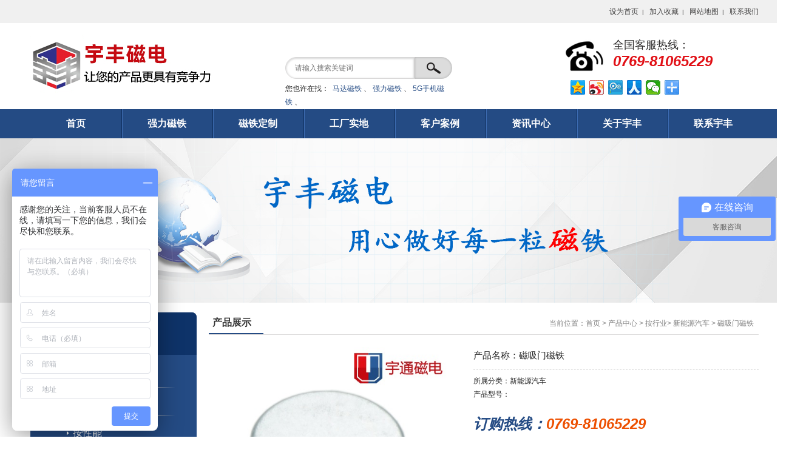

--- FILE ---
content_type: text/html; charset=utf-8
request_url: http://www.yutongcidian.com/products_78.html
body_size: 7286
content:
<!DOCTYPE html PUBLIC "-//W3C//DTD XHTML 1.0 Transitional//EN" "http://www.w3.org/TR/xhtml1/DTD/xhtml1-transitional.dtd">
<html xmlns="http://www.w3.org/1999/xhtml">
<head>
<meta http-equiv="Content-Type" content="text/html; charset=utf-8" />
<title>磁吸门磁铁_新能源汽车马达磁铁,电机磁铁,包装磁铁_宇丰磁电</title>
<meta name="keywords" content="马达磁铁,电机磁铁,包装磁铁" />
<meta name="description" content="马达磁铁,电机磁铁,包装磁铁" />
<link rel="shortcut icon" href="http://www.yutongcidian.com/favicon.ico"/>
<Link href="/App/Tpl/Public/Style/main.css" type="text/css" rel="stylesheet" />
<Link href="/Public/skin/images/boxy/boxy.css" type="text/css" rel="stylesheet" />
<script type="text/javascript">var APP = '';var URL = '/products';</script>
<script type="text/javascript" src="/Public/skin/Js/jquery.js"></script>
<script type="text/javascript" src="/Public/skin/Js/js.js"></script>
<script type="text/javascript" src="/Public/skin/Js/bigimg.js"></script>
<script type="text/javascript" src="/Public/skin/Js/validator.js"></script>
<script type="text/javascript" src="/Public/skin/Js/jcarousellite.js"></script>
<script type="text/javascript" src="/Public/skin/images/boxy/boxy.js"></script>
<link rel="stylesheet" rev="stylesheet" href="/Public/skin/css/fancybox/jquery.fancybox-1.3.4.css" />
<link rel="stylesheet" rev="stylesheet" href="/Public/skin/Js/disp.css" />
<script language="JavaScript" type="text/javascript" src="/Public/skin/css/fancybox/jquery.fancybox-1.3.4.pack.js"></script>
<script language="JavaScript" type="text/javascript" src="/Public/skin/Js/jqdisp.js"></script>
<script language="JavaScript" type="text/javascript">

$(function() {

	$(".carousel").jCarouselLite({

		btnNext: ".next",

		btnPrev: ".prev",

		visible: 5,

		auto:2000

	});

});

jQuery(document).ready(function($) {

	$body = (window.opera) ? (document.compatMode == "CSS1Compat" ? $('html') : $('body')) : $('html,body');

	$('#orderbtn').click(function(){

		$body.animate({scrollTop: $('#orderit').offset().top}, 300);

		return false;

	});

	$('#commentbtn').click(function(){

		$body.animate({scrollTop: $('#orderit').offset().top}, 300);

		return false;

	});

});

</script>
</head><body>
<div id="header">
    <div class="line">
        <div class="frame cleafix">
            <div class="wel"></div>
            <div class="set">
                <a href="javascript:void(0);" target="_parent" onclick="SetHome(this,window.location);" rel="nofollow">设为首页</a><small>|</small>
                <a href="javascript:void(0);" target="_parent" onclick="AddFav(window.location.href,document.title)" rel="nofollow">加入收藏</a><small>|</small>
                <a href="/sitemap.html" target="_parent" rel="nofollow">网站地图</a><small>|</small>
                <a href="/about_contact.html" target="_parent" rel="nofollow">联系我们</a>
            </div>
        </div>
    </div>
    <div id="logobox" class="clearfix">
        <div class="logo">
            <a href="http://www.yutongcidian.com">
                <img src="/App/Tpl/Public/Images/index_logo.png" alt="宇丰磁电" title="宇丰磁电" width="302" height="142"/>
            </a>
        </div>
        <div id="search">
            <div class="form">
                <form id="searchform" name="searchform" action="/products_search.html" method="post" class="clearfix">
                    <input type="text" name="keyword" id="keyword" class="ipt-search trans" placeholder="请输入搜索关键词" required/>
                    <input type="submit" value="Search" class="btn-search"/>
                </form>
                <div class="hot-keys">
                    <p class="mt5">您也许在找：
                        <a href="http://www.yutongcidian.com/products_anxingzhuangfen.html" title="马达磁铁">马达磁铁</a><span>、</span><a href="http://www.yutongcidian.com/products_qianglicitie.html" title="强力磁铁">强力磁铁</a><span>、</span><a href="http://www.yutongcidian.com/vg/" title="5G手机磁铁">5G手机磁铁</a><span>、</span>                    </p>
                </div>
                <div class="clear"></div>
            </div>
        </div>
        <div class="tel">
            <div class="telnum">全国客服热线：<strong>0769-81065229</strong></div>
            <div class="share mt5" style="padding-left:10px;">            
            <div class="bdsharebuttonbox"><a href="#" class="bds_qzone" data-cmd="qzone" title="分享到QQ空间"></a><a href="#" class="bds_tsina" data-cmd="tsina" title="分享到新浪微博"></a><a href="#" class="bds_tqq" data-cmd="tqq" title="分享到腾讯微博"></a><a href="#" class="bds_renren" data-cmd="renren" title="分享到人人网"></a><a href="#" class="bds_weixin" data-cmd="weixin" title="分享到微信"></a><a href="#" class="bds_more" data-cmd="more"></a></div>
            <script>window._bd_share_config={"common":{"bdSnsKey":{},"bdText":"","bdMini":"2","bdMiniList":false,"bdPic":"","bdStyle":"0","bdSize":"24"},"share":{}};with(document)0[(getElementsByTagName('head')[0]||body).appendChild(createElement('script')).src='http://bdimg.share.baidu.com/static/api/js/share.js?v=89860593.js?cdnversion='+~(-new Date()/36e5)];</script>
            </div>
        </div>
        <div class="clear"></div>
    </div>
</div>
<div class="navbox">
    <div id="nav">
        <ul class="clearfix menu-ul">
            <li><a href="http://www.yutongcidian.com"><span>首页</span></a></li>
            <li class="b"><a href="/products_qianglicitie.html" title="强力磁铁"><span>强力磁铁</span></a></li><li class="b"><a href="products_index.html" title="磁铁定制"><span>磁铁定制</span></a></li><li class="b"><a href="/articles_album.html" title="工厂实地"><span>工厂实地</span></a></li><li class="b"><a href="/articles_customers.html" title="客户案例"><span>客户案例</span></a></li><li class="b"><a href="/articles_info.html" title="资讯中心"><span>资讯中心</span></a></li><li class="b"><a href="/about_profile.html" title="关于宇丰"><span>关于宇丰</span></a></li><li class="b"><a href="/about_contact.html" title="联系宇丰"><span>联系宇丰</span></a></li>        </ul>
        <div class="clear"></div>
    </div>
</div>
<div class="inner-bannerimg" id="banner_pro"><img src="/Public/Uploads/ProductsCate/5ab05b2ab37d2.jpg" width="100%"/></div><div id="main-container">
  <div id="wraper"> <div class="page-sidebar">  <div class="products-category-box">      <div class="tl-blue">                  <h3>产品分类</h3>      </div>    <div class="products-cate">      <dl class="pc_4">            <dt                         ><a href="/products_anxingzhuangfen.html">按形状</a>            </dt>            <dd                             style="display:none;"><a href="/products_yuanzhuxingcitie.html">圆柱形磁铁</a>              </dd><dd                             style="display:none;"><a href="/products_pianzhuangxingcitie.html">片状形磁铁</a>              </dd><dd                             style="display:none;"><a href="/products_tiaoxingcitie.html">条形磁铁</a>              </dd><dd                             style="display:none;"><a href="/products_fangxingcitie.html">方形磁铁</a>              </dd><dd                             style="display:none;"><a href="/products_huanxingcitie.html">环形磁铁</a>              </dd><dd                             style="display:none;"><a href="/products_paodaoxingcitie.html">跑道形磁铁</a>              </dd><dd                             style="display:none;"><a href="/products_qiuxingcitie.html">球形磁铁</a>              </dd><dd                             style="display:none;"><a href="/products_shanxingcitie.html">扇形磁铁</a>              </dd><dd                             style="display:none;"><a href="/products_tixingcitie.html">梯形磁铁</a>              </dd><dd                             style="display:none;"><a href="/products_waxingcitie.html">瓦形磁铁</a>              </dd><dd                             style="display:none;"><a href="/products_yixingcitie.html">异形磁铁</a>              </dd><dd                             style="display:none;"><a href="/products_yuanxingcitie.html">圆形磁铁</a>              </dd>          </dl><dl class="pc_3">            <dt                         ><a href="/products_anyongtufen.html">按用途</a>            </dt>            <dd                             style="display:none;"><a href="/products_ledcizhu.html">led磁柱</a>              </dd><dd                             style="display:none;"><a href="/products_baozhuangcitie.html">包装磁铁</a>              </dd><dd                             style="display:none;"><a href="/products_cixingbicitie.html">磁性笔磁铁</a>              </dd><dd                             style="display:none;"><a href="/products_dalaocitie.html">打捞磁铁</a>              </dd><dd                             style="display:none;"><a href="/products_gongyipincitie.html">工艺品磁铁</a>              </dd><dd                             style="display:none;"><a href="/products_labacitie.html">喇叭磁铁</a>              </dd><dd                             style="display:none;"><a href="/products_qiangcijiezhi.html">强磁戒指</a>              </dd><dd                             style="display:none;"><a href="/products_shoujizhijiacitie.html">手机支架磁铁</a>              </dd><dd                             style="display:none;"><a href="/products_shujuxiancitie.html">数据线磁铁</a>              </dd><dd                             style="display:none;"><a href="/products_wanjucitie.html">玩具磁铁</a>              </dd><dd                             style="display:none;"><a href="/products_wujinpeijiancitie.html">五金配件磁铁</a>              </dd><dd                             style="display:none;"><a href="/products_xiedaikoucitie.html">鞋带扣磁铁</a>              </dd>          </dl><dl class="pc_2">            <dt                         ><a href="/products_anxingneng.html">按性能</a>            </dt>            <dd                             style="display:none;"><a href="/products_qianglicitie.html">强力磁铁</a>              </dd><dd                             style="display:none;"><a href="/products_60c.html">60度</a>              </dd><dd                             style="display:none;"><a href="/products_80c.html">80度</a>              </dd><dd                             style="display:none;"><a href="/products_100c.html">100度</a>              </dd><dd                             style="display:none;"><a href="/products_120c.html">120度</a>              </dd><dd                             style="display:none;"><a href="/products_150c.html">150度</a>              </dd><dd                             style="display:none;"><a href="/products_180c.html">180度</a>              </dd><dd                             style="display:none;"><a href="/products_200c.html">200度</a>              </dd><dd                             style="display:none;"><a href="/products_230c.html">230度</a>              </dd>          </dl><dl class="pc_1">            <dt                         ><a href="/products_anhangye.html">按行业</a>            </dt>            <dd                             style="display:none;"><a href="/products_madahangye.html">马达电机行业</a>              </dd><dd                             style="display:none;"><a href="/products_dianzichanpin.html">电子产品行业</a>              </dd><dd                             style="display:none;"><a href="/products_baozhuangyinshua.html">包装印刷行业</a>              </dd><dd                             style="display:none;"><a href="/products_baojianshipin.html">保健饰品行业</a>              </dd><dd                             style="display:none;"><a href="/products_cixuanwanju.html">磁悬玩具行业</a>              </dd><dd                             style="display:none;"><a href="/products_gongjufuzhu.html">工具辅助行业</a>              </dd><dd                             style="display:none;"><a href="/products_hangkongyiqi.html">航空仪器行业</a>              </dd><dd                             style="display:none;"><a href="/products_yiliaoqixie.html">医疗器械行业</a>              </dd><dd               class="cur"              style="display:none;"><a href="/products_xinnengyuanqiche.html">新能源汽车</a>              </dd><dd                             style="display:none;"><a href="/products_diancifaxingye.html">电磁阀行业</a>              </dd><dd                             style="display:none;"><a href="/products_zhinengjiaju.html">智能家居行业</a>              </dd>          </dl><dl class="pc_35">            <dt                         ><a href="/products_other.html">其他磁铁</a>            </dt>                      </dl>      <div class="clear"></div>    </div>  </div><script type="text/javascript">  $(function(){	  $('.products-cate dl:first').find("dd").show();	  if(1>0)	  {		  $('.products-cate dl dt').removeClass('cur');		  $(".products-cate dl").find("dd").hide();		  $('.products-cate dl.pc_1').find("dd").show();		  $('.products-cate dl.pc_1').find("dt").addClass('cur');	  }  });</script>  <div class="box mt10">
     <div class="tl-l"><h3>推荐产品</h3><span></span></div>
     <div class="p8 border">
	 <ul class="ul-rank clearfix">
      <li> 
              <div class="ul-rank-img"><a href="/products_88.html" title="圆环空心强力磁铁" ><img src="/Public/Uploads/Products/20221003/thumb_633a89e155da1.jpg" alt="圆环空心强力磁铁" border="0" width="50" height="50" /></a></div>
              <div class="ul-rank-name">
                <a href="/products_88.html">圆环空心强力磁铁</a>
              </div>
            </li><li> 
              <div class="ul-rank-img"><a href="/products_116.html" title="圆环磁铁/圆圈磁铁" ><img src="/Public/Uploads/Products/20221003/thumb_633a5e63e39dc.jpg" alt="圆环磁铁/圆圈磁铁" border="0" width="50" height="50" /></a></div>
              <div class="ul-rank-name">
                <a href="/products_116.html">圆环磁铁/圆圈磁铁</a>
              </div>
            </li><li> 
              <div class="ul-rank-img"><a href="/products_102.html" title="异形磁铁/凹凸磁铁" ><img src="/Public/Uploads/Products/20220930/thumb_633697521a734.jpg" alt="异形磁铁/凹凸磁铁" border="0" width="50" height="50" /></a></div>
              <div class="ul-rank-name">
                <a href="/products_102.html">异形磁铁/凹凸磁铁</a>
              </div>
            </li><li> 
              <div class="ul-rank-img"><a href="/products_56.html" title="圆形圆柱磁铁" ><img src="/Public/Uploads/Products/20221003/thumb_633a5c1f21176.jpg" alt="圆形圆柱磁铁" border="0" width="50" height="50" /></a></div>
              <div class="ul-rank-name">
                <a href="/products_56.html">圆形圆柱磁铁</a>
              </div>
            </li><li> 
              <div class="ul-rank-img"><a href="/products_4.html" title=" 方型沉孔磁铁" ><img src="/Public/Uploads/Products/20200220/thumb_5e4de43708aff.jpg" alt=" 方型沉孔磁铁" border="0" width="50" height="50" /></a></div>
              <div class="ul-rank-name">
                <a href="/products_4.html"> 方型沉孔磁铁</a>
              </div>
            </li><li> 
              <div class="ul-rank-img"><a href="/products_22.html" title="圆形磁铁" ><img src="/Public/Uploads/Products/20221003/thumb_633a69217c22b.jpg" alt="圆形磁铁" border="0" width="50" height="50" /></a></div>
              <div class="ul-rank-name">
                <a href="/products_22.html">圆形磁铁</a>
              </div>
            </li>
     </ul>
   
	 
	 <div class="clear"></div>
	 </div>
    </div>
	
  <div class="box mt10">

  <div class="tl-l">

    <h3>联系我们</h3>

    <span></span></div>

  <div class="box p8 border-nt" style="background: url(/App/Tpl/Public/Images/contact_pic.jpg) center 8px no-repeat;padding-top:100px;"> <p><b>东莞市宇丰磁电制品有限公司</b></p>
<p>地址：东莞市常平镇土塘第一工业区111号</p>
<p>联系人：陈先生</p>
<p>手机：13652531000</p>
<p>传真：0769-81065219</p>
<p>E-mail：1004200630@qq.com</p>
<p>QQ:1004200630</p>
    <div class="clear"></div>

  </div>

</div>

 </div>
    <div id="page">
      <div class="tl-w">
        <h3>产品展示</h3>
        <span>当前位置：<a href="http://www.yutongcidian.com">首页</a> &gt; <a href="/products_index.html">产品中心</a>
        &gt; <a href="" title="按行业">按行业</a>&gt; <a href="" title="新能源汽车">新能源汽车</a>        &gt; 磁吸门磁铁</span></div>
      <div class="page-content border-b">
        <div class="goods-page">
          <!--start -->
          <div class="goods-page-info">
            <div class="goods-info">
              <div class="goods-left">
                <div class="jqzoom" id="spec-n1"><img src="/Public/Uploads/Products/20180411/5acdbdf560804.jpg" alt="磁吸门磁铁" width="394"  class="jqzoompic" jqimg="/Public/Uploads/Products/20180411/5acdbdf560804.jpg" /></div>
                <div id="spec-n5">
                  <div class="control" id="spec-left"> <img src="/App/Tpl/Public/Images/jqs-left.gif" alt="左滚动"> </div>
                  <div id="spec-list">
                    <ul>
                                              <li><a rel="gallerys" href="/Public/Uploads/Products/20180411/5acdbe03eafa1.jpg" title="磁吸门磁铁"><img src="/Public/Uploads/Products/20180411/5acdbe03eafa1.jpg" alt="磁吸门磁铁" /></a></li><li><a rel="gallerys" href="/Public/Uploads/Products/20180411/5acdbdfccb754.jpg" title="磁吸门磁铁"><img src="/Public/Uploads/Products/20180411/5acdbdfccb754.jpg" alt="磁吸门磁铁" /></a></li><li><a rel="gallerys" href="/Public/Uploads/Products/20180411/5acdbdf560804.jpg" title="磁吸门磁铁"><img src="/Public/Uploads/Products/20180411/5acdbdf560804.jpg" alt="磁吸门磁铁" /></a></li>                    </ul>
                  </div>
                  <div class="control" id="spec-right"> <img src="/App/Tpl/Public/Images/jqs-right.gif" alt="右滚动"/> </div>
                </div>
                <div class="goods-button"> <a class="i-pic" rel="gallerys" href="/Public/Uploads/Products/20180411/5acdbdf560804.jpg" title="">查看大图</a> <a class="i-fav" href="javascript:void(0);" target="_parent" onclick="AddFav(window.location.href,document.title)">加收藏夹</a> <a class="i-review" href="javascript:void(0);" id="commentbtn">我要留言</a> <a class="i-tell" href="javascript:void(0);" target="_parent" onclick="copy_url()">告诉好友</a> </div>
              </div>
              <div class="goods-right">
                <h3 class="gproname">产品名称：磁吸门磁铁</h3>
                <ul class="goods-spce-ul">
                  <li>所属分类：新能源汽车</li>
                  <li>产品型号： </li>
                </ul>
                <div class="goods-desc"></div>
                                <div class="goods-tel">订购热线：<strong>0769-81065229</strong></div>
                <div class="order-btn mt8"><a href="javascript:void(0);" id="orderbtn"><img src="/App/Tpl/Public/Images/btn-order.png" width="135" height="42"></a></div>
              </div>
              <div class="clear"></div>
            </div>
          </div>
          <div class="goods-page-detail">
            <div class="detail-title">
              <h3>产品介绍</h3>
            </div>
            <div class="more-info-tab-con">
              <p>
	<strong><strong><span style="font-size:14px;">磁吸门磁铁</span></strong><br />
</strong> 
</p>
<p>
	&nbsp; &nbsp; &nbsp;<strong>磁吸门磁铁</strong>的优点是性价比高，以金属间化合物Nd2Fe14B为基础的永磁材料，具有良好的机械性，同时调节生产过程中其化学成分和采取表面镀层处理方法，使之适用范围更加增广。
</p>
<p>
	<br />
</p>
<p>
	<strong><span style="font-size:14px;">钕铁硼磁铁应用领域：</span></strong> 
</p>
<p class="MsoNormal">
	<span style="font-size:14px;">&nbsp; &nbsp;&nbsp;<span style="font-size:12px;">&nbsp;钕铁硼磁铁作为第三代稀土永磁材料，具有非常高的性能，<span>钕铁硼磁铁</span>广泛应用于能源、交通、机械、医疗、IT、家电等行业，我司致力于研发、生产钕铁硼方形磁铁、钕铁硼圆形磁铁、钕铁硼瓦形磁铁、喇叭磁等，主要为电机磁铁、电子设备、机械设备等高科技产品提供服务。</span></span> 
</p>
<p class="MsoNormal">
	<br />
</p>
<p>
	<strong><span style="font-size:14px;">磁铁技术参数：</span></strong> 
</p>
<p style="text-align:center;">
	<img src="http://www.yutongcidian.com/Public/Uploads/image/20180420/5ad9558fb8022.jpg" alt="" /> 
</p>
<div>
	<br />
</div>            </div>
          </div>
          <div class="mt10 goods-page-detail">
            <div class="tl-w">
              <h3>相关产品</h3>
            </div>
            <ul class="goods-list-ul clearfix">
              <li>
                  <div class="img"><a href="/products_77.html" title="永磁电机磁铁" ><img src="/Public/Uploads/Products/20180411/thumb_5acdbd79219df.jpg" alt="永磁电机磁铁" border="0" width="135" /></a></div>
                  <div class="name"> <a href="/products_77.html">永磁电机磁铁</a> </div>
                </li>            </ul>
          </div>
          <div class="per_nex"> <span class="fl">
                          上一个：<strong><a href=/products_77.html>永磁电机磁铁</a></strong>            </span> <span class="fr">
            没有了
                          </span></div>
        </div>
      </div>
      <div class="goods-order">
        <h3 id="orderit"><span>带*项为必填项目</span>咨询：磁吸门磁铁</h3>
        <div class="order-form">
          <form action="/products_order.html" method="post" name="order_form" id="order_form"  onsubmit="return Validator.Validate(this,2);">
            <table width="100%" border="0" cellpadding="4" cellspacing="0">
              <tr>
                <td width="165" align="right"><span>*</span> 联系人：</td>
                <td width="562"><input name="name" class="inputborder" value="" size="40" maxlength="40" dataType="Require" msg="请填写你的称呼！"/>
                  <input type="hidden" name="products_id" value="78" />
                  <input name="uid" type="hidden" value="" />
                  请填写您的真实姓名</td>
              </tr>
              <tr>
                <td align="right"><span>*</span> 手机号码：</td>
                <td><input name="mob" class="inputborder" id="mob" size="40" maxlength="40" dataType="Require" msg="请填写你的手机号码！"/>
                  请填写您的真实手机</td>
              </tr>
              <tr>
                <td align="right">E-mail：</td>
                <td><input name="email" class="inputborder" id="email" value="" size="40" maxlength="40" /></td>
              </tr>
              <tr>
                <td align="right">公司名称：</td>
                <td><input name="company" class="inputborder" id="company" size="40" maxlength="40" /></td>
              </tr>
              <tr>
                <td align="right">联系地址：</td>
                <td><input name="addr" class="inputborder" id="addr" size="40" maxlength="40" /></td>
              </tr>
              <tr>
                <td align="right" valign="top"><span>*</span>订购意向：</td>
                <td><textarea name="content" cols="70" rows="5" class="inputborder" id="content"  dataType="Require" msg="请填写你的订购意向！"></textarea></td>
              </tr>
              <tr>
                <td align="right"><span class="redfont">*</span> 验证码：</td>
                <td><input name="verify" type="text" class="inputborder" id="verify" size="6" dataType="Require" msg="请输入验证码" />
                  &nbsp;<img id="verifyImg" SRC="/products/verify/" BORDER="0" ALT="" align="absmiddle">&nbsp;<a href="javascript:fleshVerify()">看不清？</a></td>
              </tr>
              <tr>
                <td></td>
                <td><input class="btn" value="提交信息" type="submit" /></td>
              </tr>
            </table>
          </form>
        </div>
      </div>
      <div class="mt10">
        <div class="tl-w">
          <h3>相关文章</h3>
        </div>
        <div class="more-news border-b p8">
          <ul class="clearfix">
            <li><a href="/article_215.html" title="市调研处到宇丰磁铁生产厂家进行调研">市调研处到宇丰磁铁生产厂家进行调研</a></li><li><a href="/article_214.html" title="找深圳磁铁厂家我们怎么选？">找深圳磁铁厂家我们怎么选？</a></li><li><a href="/article_213.html" title="5G应用磁铁简介">5G应用磁铁简介</a></li><li><a href="/article_212.html" title="东莞磁铁厂家设计磁铁是否要收费？">东莞磁铁厂家设计磁铁是否要收费？</a></li><li><a href="/article_211.html" title="磁铁厂家讲述轴向充磁和径向充磁区别？">磁铁厂家讲述轴向充磁和径向充磁区别？</a></li><li><a href="/article_210.html" title="定制强力磁铁怎么才能找到合适的磁铁厂家">定制强力磁铁怎么才能找到合适的磁铁厂家</a></li><li><a href="/article_209.html" title="钕铁硼磁铁定制的简单概述！">钕铁硼磁铁定制的简单概述！</a></li><li><a href="/article_208.html" title="强力磁铁是怎么做出来的？">强力磁铁是怎么做出来的？</a></li><li><a href="/article_207.html" title="方块强磁厂家生产的方块磁铁片磁力效果怎样？">方块强磁厂家生产的方块磁铁片磁力效果怎样？</a></li><li><a href="/article_206.html" title="圆形钕铁硼强力磁铁的结构是怎样的？">圆形钕铁硼强力磁铁的结构是怎样的？</a></li>          </ul>
          <div class="clear"></div>
        </div>
      </div>
    </div>
    <div class="clear"></div>
  </div>
</div>
<!--//end main-container-->
<div id="footer">
    <div class="w-1200 marg-center">
        <div class="row nav-list clearfix">
            <div class="nav-list-item nav-list-first">
                <h3>网站链接</h3>
                <a href="http://www.yutongcidian.com">网站首页</a>
                <a href="products_anyongtufen.html" title="电磁阀磁铁">电磁阀磁铁</a><a href="/products_anxingzhuangfen.html" title="马达磁铁">马达磁铁</a><a href="/products_index.html" title="产品中心">产品中心</a><a href="/articles_customers.html" title="客户案例">客户案例</a><a href="/articles_info.html" title="新闻资讯">新闻资讯</a><a href="/about_profile.html" title="关于宇丰">关于宇丰</a><a href="/about_contact.html" title="联系宇丰">联系宇丰</a>            </div>
            <div class="nav-list-item nav-list-item-b nav-list-mid">
                <p><b>东莞市宇丰磁电制品有限公司</b></p>
<p>地址：广东省东莞市常平镇土塘第一工业区111号</p>
<p>联系人：陈先生</p>
<p>手机：13652531000</p>
<p>传真：0769-81065219</p>
<p>E-mail：1004200630@qq.com</p>
<p>QQ:1004200630</p>
<p><a href="https://beian.miit.gov.cn/" >粤ICP备17029851号-2</a></p>
<script>
var _hmt = _hmt || [];
(function() {
  var hm = document.createElement("script");
  hm.src = "https://hm.baidu.com/hm.js?6bf0dceed07959871e687a0e3b55c4a7";
  var s = document.getElementsByTagName("script")[0]; 
  s.parentNode.insertBefore(hm, s);
})();
</script>

<script type="text/javascript">var cnzz_protocol = (("https:" == document.location.protocol) ? " https://" : " http://");document.write(unescape("%3Cspan id='cnzz_stat_icon_1273498353'%3E%3C/span%3E%3Cscript src='" + cnzz_protocol + "s22.cnzz.com/stat.php%3Fid%3D1273498353%26show%3Dpic' type='text/javascript'%3E%3C/script%3E"));</script>            </div>
            <div class="nav-list-item nav-list-erweima nav-list-item-b">
                <img src="/App/Tpl/Public/Images/erweima.png" alt="微信扫一扫，关注我们" class="img-responsive" style="width:114px;">
            </div>
        </div>
    </div>
</div>
<div id="go-top"></div>
<script>

$(function(){

	var url=window.location.pathname;

	$('.menu-ul li a').each(function(i){

		if($(this).attr('href')==url)

		$(this).addClass("cur");

	});

	$(window).scroll(function() {

        if($(document).scrollTop() > 10) {

            $('#go-top').show();

        } else {

            $('#go-top').hide();

        }

    });

    $('#go-top,s#backtop').click(function() {

        $('html, body').animate({scrollTop: '0px'}, 200);

    });

});

</script>



</body>
</html> 


--- FILE ---
content_type: text/css
request_url: http://www.yutongcidian.com/App/Tpl/Public/Style/main.css
body_size: 9290
content:
body,div,iframe,ul,ol,dl,dt,dd,h1,h2,h3,h4,h5,h6,p,pre,caption,form,input,button,select,textarea{ margin: 0; padding: 0; }

input,button,textarea,select{ font-size: 100%; }

h1,h2,h3,h4,h5,h6,em{ font-size: 100%; font-weight: normal; font-style: normal; }

ol,ul{ list-style: none; }

img{ border: 0; margin: 0; padding: 0; }

table{ border-collapse: collapse; border-spacing: 0; }

hr{ height: 1px; border-top:1px solid #CCCCCC; }

.clear{ clear: both; font-size: 0; height: 0; overflow: hidden; }

.clearfix:after{ content: "."; display: block; height: 0; clear: both; visibility: hidden; }

.clearfix{ display: inline-block; }

/* Hides from IE-mac \*/
* html .clearfix{ height: 1%; }

.clearfix{ display: block; }

/* End hide from IE-mac */
.clr{ clear: both; }

.p8{ padding: 8px; }

.mt5{ margin-top:5px; }

.mt8{ margin-top: 8px; }

.mt10{ margin-top: 10px; }

.mt15{ margin-top: 15px; }

.mb15{ margin-bottom:15px; }

.mt20{ margin-top: 20px; }

.redfont{ color: #FF0000; }

.f-blue{ color: #0D5EA0; }

.f-red{ color: #B81216; }

.border-b{ }

.border{ border: 1px solid #DFDDDD; }

.border-notop{ border-left: 1px solid #DFDDDD; border-right: 1px solid #DFDDDD; border-bottom: 1px solid #DFDDDD; }

.border-f{ border: 1px solid #DFDDDD; }

.border-nt{ border: 1px solid #EDEDED; border-top: none; }

.bg-w{ background: #FFFFFF; }

.tright{ text-align: right; }

/* 主要*/
body{ color: #222222; background: #FFFFFF; font: 12px/22px "Microsoft Yahei","宋体",Arial;min-width:1300px; }

a{ text-decoration: none; color: #303030; outline: none; }

a:hover{ text-decoration: underline; color: #244B84; outline: none; cursor: pointer; }

a#more{ color: #848484; line-height: 20px; text-align: center; display: block; position: absolute; right: 5px; top: 2px; outline: none; font-family: "Times New Roman",Times,serif; }

.inputborder{ border: 1px solid #D9D9D9; font-size: 12px; line-height: 22px; padding: 2px; background: #FFFFFF; }

.red{ color: #FF3300; font-weight: 700; }

.fl{ float: left; }

.fr{ float: right; }

.btn{ color: #FFFFFF; border: 1px solid #555555; padding: 3px; font: 12px Verdana; background: #686868; }

.box{ display: block; background: #FFFFFF; }

.tright{ text-align: right; }

.font-orange{ color: #F96604; }

.font-red{ color: #FF0000; }

.f14{ font-size: 14px; }

.f20{ font-size: 20px; }

.fb{ font-weight: bold; }

.w{ width: 1000px; margin: 10px auto 0; }

.w-dw{ width: 100%; }

.w1000{ width: 1000px; margin: 0 auto; }

.w-1000{ width: 1000px; }

.w-1100{ width:1100px; }

.w-1200{ width: 1200px; }

.pt20{ padding-top: 20px; }

.ptb20{ padding-top: 20px; padding-bottom: 20px; }

.marg-center{ margin-left:auto;margin-right:auto; }

.pos-relative{ position: relative; }

.b-page-wrapper{ display: block; }

.gradient{
	background: -moz-linear-gradient(top, #E9EFF8 0%, #fff 100%);
	background: -webkit-gradient(linear, left top, left bottom, color-stop(0%,#E9EFF8), color-stop(100%,#fff));
	background: -webkit-linear-gradient(top, #E9EFF8 0%,#fff 100%);
	background: -o-linear-gradient(top, #E9EFF8 0%,#fff 100%);
	background: -ms-linear-gradient(top, #E9EFF8 0%,#fff 100%);
	background: linear-gradient(to bottom, #E9EFF8 0%,#fff 100%);
}

/***********************/
#main-container,.main-container{ width: 1200px; margin: 16px auto; }

#midbanner,.midbanner{ clear: both; overflow: hidden; margin-top: 20px;text-align:center; }

/*内页广告大图 */
#banner_pro{ width: 100%; min-height: 210px; margin: 0 auto 10px auto; }

/**********头部信息*****************/
#header{ display: block; width: 100%;}

#header .line{ width: 100%;height: 38px; overflow: hidden; color: #111; line-height: 38px;background: #F0F0F0; }

#header .frame{ width: 1200px; margin: 0 auto; }

#header .line .wel{ line-height: 28px; float: left; font-size: 12px; color: #111; width: 500px; }

#header .line .wel a{ line-height: 28px; color: #111; }

#header .line .wel a:hover{ line-height: 28px; }

#header .line .set{ float: right; line-height: 38px;color: #3F3E3E; width: 500px; text-align: right; }

#header .line .set a{ color: #3F3E3E; line-height: 38px;}

#header .line .set a:hover{ line-height: 38px; text-decoration: underline;}

#header .line .set small{ padding: 0 6px; }

#logobox{ width: 1200px; height: 142px; margin: 0 auto; }

#logobox .logo{ width: 420px; height: 142px; float: left; }

#logobox .tel{ width: 320px; float: right;margin-top:25px;}

#logobox .tel .telnum{  font-size: 18px; height: 58px;color: #2A2828;background: url(../Images/telicon.png) left center no-repeat;padding-left:80px;}

#logobox .tel .telnum strong{ display: block; color: #E11016;font: bold italic 24px/32px Arial,Helvetica,sans-serif; }

/**********导航*****************/
.navbox{ width: 100%; height: 48px; overflow: hidden; background:#244B84;}

#nav{ width:1200px;margin:0 auto; }

.menu-ul li{ float: left; text-align: center; width: 150px; position: relative; overflow: hidden; }

.menu-ul li a{ color: #fff; height: 48px; display: block; font-size: 16px; line-height: 48px; font-weight: bold; }

.menu-ul li.b{background:url(../Images/nav_line.png) left top repeat-y;}

.menu-ul li a:hover,.menu-ul a.cur{ color: #fff; line-height: 48px; text-decoration: none;background:#E11016;}

/*-------- 下拉菜单 --------------*/
.dropmenu { position: absolute; top: 0; width: 200px; visibility: hidden; margin-top: 55px; padding: 3px 0 0; z-index: 10; background: #026FB9; }

.dropmenu a { display: block; text-decoration: none; height: 35px; color: #FFFFFF; padding: 0 10px; text-align: center; font: 14px/35px "Microsoft Yahei"; }

* html .dropmenu a { width: 100%; text-decoration: none; }

.dropmenu a:hover { color: #FFFFFF; text-decoration: none; line-height: 35px; background: #E34704; }

.dropmenu ul{ position: relative; left: 0; top: 0; }

/*********焦点广告******************/
#banner { width: 100%; height: 552px; overflow: hidden; margin: 0 auto; }
#banner a{display:block;width:100%;height:100%;}
#banner .swiper-slide {text-align: center; font-size: 18px;background: #fff;
	display: -webkit-box;
	display: -ms-flexbox;
	display: -webkit-flex;
	display: flex;
	-webkit-box-pack: center;
	-ms-flex-pack: center;
	-webkit-justify-content: center;
	justify-content: center;
	-webkit-box-align: center;
	-ms-flex-align: center;
	-webkit-align-items: center;
	align-items: center;
}

/**********搜索块*****************/
#search{width: 280px; float: left; margin-top: 56px; }

#search .form .ipt-search{height: 34px; padding-left: 15px; width: 196px; color: #222222; position: relative; vertical-align: middle; line-height: 34px; float: left; border-radius: 20px 0 0 20px; border: 1px solid #D8D7D7;box-shadow: inset 0 1px 3px 1px #D8D8D8; }

#search .form .btn-search{ height: 36px; width: 62px; text-align: center; float: left; border: none; color: #FFFFFF; vertical-align: middle; cursor: pointer; line-height: 32px;border-radius: 0 20px 20px 0;box-shadow: inset 0 0px 3px 1px #bababa;
	background:url(../Images/searchicon.png) #dcdcdc center center no-repeat; text-indent: -9999rem}

.hot-keys a{color:#244B84;padding:0 3px;}

.hot-keys a:hover{text-decoration: none;}

.sidebar { float: left; width: 260px;background: #244B84;border-radius: 8px;}

.main { width: 920px; float: right;}

/**********行业分类***********/
.industry-cate{text-align: center;}
.industry-cate a{background:#2C5B9F;padding:0 30px;margin:0 8px;height:32px;text-align:center;display: inline-block;}
.industry-cate a{color:#fff;line-height:32px;border-radius:12px;}
.industry-cate a:hover,.industry-cate a.cur{background:#EF0606;line-height:32px;text-decoration: none;}

.industry-scroll{padding:24px 0}
#industry-scroll{width:1040px;float:left;}
#industry-scroll li{width:196px;float:left;padding:0 6px;text-align:center}
#industry-scroll li a{width:196px;display:block}
#industry-scroll li img{width:194px;height:97px;border:1px solid #D6D7D6;}
#industry-scroll li p{padding-top:4px;color:#000;line-height:26px}
.industry-scroll .arrow {cursor: pointer;width:36px;height:45px;float:left;margin:28px 21px 0;background:url(../Images/arrow.png) left top no-repeat;text-indent:-9999em;display:block;}
.industry-scroll .back{background-position:left -70px;}
.industry-scroll .forward{background-position:right -70px;float:right;}


/**********产品分类***********/
.category-box .procate{background:url(../Images/cate_bg.png) center bottom no-repeat;padding-bottom:260px;}
.tl-blue { background:#0E3369; height: 70px; line-height:70px;border-radius:8px 8px 0 0;text-align: center; }
.tl-blue h3 { color: #FFFFFF; font-weight: bold; font-size: 24px;text-align:center;}
.tl-blue h3 em{color:#6E7272;display: block;font-style:normal;font-size:14px;}

.procate ul{padding:8px;}
.procate li {margin-bottom:5px; background:url(../Images/cate_line.png) center bottom no-repeat; color: #fff;padding-left:46px;}
.procate li a { color: #fff; font-size:16px;line-height: 36px;overflow: hidden;padding-left:16px;background:url(../Images/cate_dot.png) 6px center no-repeat; }
.procate li a:hover { color: #fff; line-height: 36px; text-decoration: none;  }

/**********产品 8/8***********/

.tl-nav { height: 46px; position: relative; border-bottom: 1px solid #B8B7B7;}
.tl-nav h3 { color: #111; line-height: 46px; font-size: 22px; font-weight: bold;display: inline-block;border-bottom:2px solid #FF0000;}
.tl-nav a#more { line-height: 48px;color:#4B4D50; }

.pro-content { padding:12px 0; }
.pro-ul { padding:12px 0; }
.pro-ul li {width: 210px;padding: 8px 10px;text-align:center;display:inline-block;vertical-align:top;overflow: hidden;}
.pro-ul li a.pimg {display: block;text-align: center;width: 208px;border:1px solid #A8A9AB;overflow:hidden;}
.pro-ul li img {width: 208px;height: 208px;-moz-transition: all 0.5s ease-in 0s;-o-transition: all 0.5s ease-in 0s;-webkit-transition-delay: 0s;transition: all 0.5s ease-in 0s;}
.pro-ul li a:hover img{-moz-transform: scale(1.1);-ms-transform: scale(1.1);-webkit-transform: scale(1.1);transform: scale(1.1);}
.pro-ul li a.pimg:hover {border: 1px solid #EF0606;}
.pro-ul li p.name {margin-top: 6px;text-align: center; vertical-align: middle; }
.pro-ul li p.name a { text-align: center;color: #272727; }
.pro-ul li p.name a:hover{color:#244B84;text-decoration:none;}

/*****企业相册*****/
.channel-about{margin-top:25px;background:url(../Images/about_bg.png) #EEECEC center 48px no-repeat;padding:148px 0 60px;overflow:hidden;}

.lined-headline{ width:80%;margin: 20px auto;height:52px; line-height: 36px; font-size: 22px; color: #000; text-align: center; position: relative; z-index: 1; }
.lined-headline span { display: inline-block; width:364px;color:#000;z-index: 1;text-align:center;background:url(../Images/nav_bg.png) #fff center 14px no-repeat;font-weight:bold;}
.lined-headline span em{color:#000;line-height:18px;display:block;font-size:12px;font-weight: normal;}
.lined-headline:before { content: ''; border-top: 1px solid #A1A4A5; font-size: 0; position: absolute; top: 45%; right: 0; left: 0; height: 1px; overflow: hidden; z-index: -1; }

.channel-about .about-profile{width:660px;float:right;}

.channel-about .about-album {width:435px;height:292px;float:left;padding:4px;background:#fff;border:1px solid #CDCCCC;}

.channel-about .cert-scroll {width:435px;float:left;margin-top:28px;/* border:1px solid #e4e4e4;border-top:none; */padding:50px 20px 20px;}

#a-cert{width:260px;float:left;text-align:center;margin:0 5px;}

#a-cert ul li img{width:250px;height:350px;border:4px solid #fff;padding:5px;}

.ul-cert li{width:435px;float:left;text-align:center}

.ul-cert li a{display:block}

.ul-cert li a:hover{text-decoration:none;}

.ul-cert li img{width:210px;height:290px;}

.cert-scroll .arrow{cursor:pointer;width:37px;height:70px;margin:120px 37px 0 0;float:left;background:url(../Images/arrow.png) left top no-repeat;text-indent:-9999em;display:block;}

.cert-scroll .forward{background-position: right top;margin:120px 0 0 37px;}

.cert-scroll .arrow:hover{text-decoration: none;}

.about-profile h2{color:#fff;font-size:18px;font-weight:bold;height:36px;line-height: 36px;background:#2C5B9F;border-radius:60px;padding:0 20px;display: inline-block;}

.about-txt{ color: #242424; line-height: 30px;padding:0 20px;}

.about-txt p { text-indent: 2em;font-size:14px; }

.about-txt a{color:#fff;padding:0 16px;height:28px;line-height:28px;background:#FF7800;text-align: center;border-radius:80px;float: right;display: inline-block;margin-top:40px;}

.album-scroll .lined-headline{margin:20px auto 0;}

.album-scroll .lined-headline span{background:url(../Images/nav_bg.png) #eeecec center 14px no-repeat}

.album-scroll .lined-headline:before{border-top:2px solid #fff;top:42%;}

#a-album li{padding:0 8px;float:left;}

#a-album li img{width:204px;height:153px;}

/*******优势*********/
.channel-goodness {margin-top:20px;width:100%;}

.channel-goodness .g1-box{padding:0 550px 20px 10px;background:url(../Images/g_bg1.png) right center no-repeat;min-height:390px;}
.channel-goodness .g2-box{padding:20px 0 0 600px;background:url(../Images/g_bg2.jpg) left center no-repeat;min-height:330px;}

.channel-goodness li{position:relative;padding: 0 0 40px 0;font-size: 14px;line-height: 26px;color: #242424;}
.channel-goodness li h3{color:#000;font-size: 22px;font-weight:bolder;margin-bottom:12px;}
.channel-goodness li .goodness-txt{padding:0 20px 0 15px;width:480px;}
.channel-goodness li p{color:#333;line-height:26px;}
.channel-goodness li em{width:36px;height:36px;margin-right:5px;border-radius:60px;text-align:center;display:inline-block;line-height:36px;font-size:18px;font-weight:bolder;background:#EF0606;color:#fff;}

/*******客户29/20***********/
.channel-case{padding:20px 0;}

.tl-small{color:#222;font-size:16px;font-weight: bold;text-align:center;}

.tl-small small{color:#CFCECE;display: block;font-size:12px;font-weight: normal;}

.ul-case li{ width: 280px; float: left; margin: 0 10px; text-align: center;background: #2C5B9F;border-radius:0 0 20px 20px; }

.ul-case li a{ width: 280px; display: block; overflow: hidden; }

.ul-case li a:hover{ text-decoration: none; }

.ul-case li img{ padding:3px;background:#fff;border:1px solid #2C5B9F;width: 272px; height: 186px; }

.ul-case li p{color:#fff;line-height:24px;padding:6px 12px;text-align:center;}

.case-scroll .arrow { cursor: pointer; width: 25px; height: 47px; float: left; background: url(../Images/icons.png) left -124px no-repeat; text-indent: -9999em; display: block;}

.case-scroll .back{ background-position: left -124px;margin:56px 52px 0 0; }

.case-scroll .forward{ float: right; background-position: right -124px;margin:56px 0 0 52px;}

/*************首页新闻*************/
.channel-news{width:100%;clear: both;padding:40px 0;background: #F0F0F0;}

.threecolumn{ width: 1200px; margin: 0 auto; clear: both;}

.threecolumn .leftcolumn-box{ width: 714px;border-top:3px solid #2C5B9F;padding:18px; float: left;background:#fff; }

.threecolumn .rightcolumn-box{ width: 386px;border-top:3px solid #2C5B9F;padding:18px;float: right;background:#fff; }

.tl-news{ height: 42px; line-height: 44px;overflow:hidden; position: relative; }

.tl-news h3{ line-height: 42px; font-size: 18px; font-weight: bold; color: #333;display: inline-block;}

.tl-news h3 span{color:#444;padding-left:3px;font-style: italic;font-size:14px;}

.tl-news a#more{ color: #606060; font-weight: normal; font-size: 12px; line-height: 48px; }

.headline {padding-top: 15px; }

.headline .pic { width: 226px; float: left;}

.headline .pic img { width: 200px; height: 162px;}

.headline .info h3 { padding-top: 3px; line-height: 28px; font-size:15px; color: #2C5B9F; font-weight: 700; }

.headline .info p { color: #4C4B4B; font-size:14px;}

.headline .info a.info-btn{text-decoration: none;line-height:26px;margin-top:6px;padding:0 15px;background:#2C5B9F;display: inline-block;color:#fff;}

.headline .info a:hover{text-decoration: none;}

.hnews-ul{ clear: both; padding: 22px 0 0 8px; }

.hnews-ul li { line-height: 36px; overflow: hidden; position: relative; background: url(../Images/news_icon.jpg) left center no-repeat; padding-left: 10px;border-bottom:1px dotted #ADADAD; }

.hnews-ul li span { position: absolute; right: 0; top: 0; color: #8c8c8c; width: 68px; display: block; }

.hnews-ul li a{ line-height: 36px; color: #333; }

.hnews-ul li a:hover{ line-height: 36px; text-decoration: underline; color: #2C5B9F; }

/*.faqlist li{padding-bottom:6px;overflow:hidden;}
.faqlist .faq_title{line-height:30px;background:url(../Images/faq.png) left 9px no-repeat;color:#666;font-size:14px;font-weight:bold;padding-left:26px;}
.faqlist .faq_title a{line-height:30px;color:#E30101;font-size:12px;}
.faqlist .faq_title a:hover{line-height:30px;}
.faqlist .faq_answer{font-size:12px;line-height: 22px; color: #666666;background:url(../Images/faq.png) left -42px no-repeat;padding-left:26px;}
*/

.quick-nav dl{width:290px;float: left;margin:5px;background: #E6E6E6;}
.quick-nav dt{text-align: center;background:#2C5B9F;line-height: 54px;color:#fff;font-size:18px;font-weight:bold;}
.quick-nav dd{padding:10px;background: #E6E6E6;}
.quick-nav a{color: #4A4A4A;line-height:22px;}
.quick-nav span{padding:0 6px;}

/********友情链接*********/

.tl-link{height:42px;border-bottom:1px solid #D8D5D5;position:relative;overflow:hidden;}

.tl-link h3{padding-left:3px;display:inline-block;font-size:22px;font-weight:bold;color:#303030;border-bottom:2px solid #EF0606;line-height:40px;height:40px;}

.links{width:1200px;margin:12px auto 8px;}

.links-list{ color: #3F3F3F; line-height: 24px;min-height:48px;padding:12px 0;}

.links-list a{ color: #3F3F3F; line-height: 24px; }

.links-list span{ padding: 0 8px; }

.links-list a:hover{ line-height: 24px; color:#03B0DA;}

/*******footer style*********/
#footer{ width: 100%; clear: both; background: #282828; margin-top: 30px;}
#footer a{color:#7C7C7C;line-height:24px;}
#footer h3{color:#7C7C7C;font-size:16px;font-weight:bold;margin-bottom:16px;}
#footer .nav-list{ padding: 42px 0; }
#footer .nav-list-item{float:left;padding:0 40px;width:320px;color:#7C7C7C;min-height:156px;}
#footer .nav-list-first{background:url(../Images/btm_logo.png) left center no-repeat;padding:0 20px 0 136px;width:240px;}
#footer .nav-list-item-b{background:url(../Images/btm_line.png) left top repeat-y;}
#footer .nav-list-mid{}
#footer .nav-list-item a{ color: #777; display: block; font-family: "Raleway", sans-serif; font-size: 14px; text-transform: uppercase; transition: color 0.2s; -webkit-transition: color 0.2s; line-height:26px;}
#footer .nav-list-item a:hover { color: #FA6400; text-decoration: none; }
#footer .nav-list-first a{width:48%;display: inline-block;text-align:left;}
#footer .nav-list-erweima{width:auto;padding:0 0 0 60px;}

#go-top{ display: none; line-height: 1.2; background: url(../Images/go_top.png) #4D4C4C no-repeat 0 0; cursor: pointer; height: 94px; width: 25px; font-size: 12px; text-align: center; position: fixed; _position: absolute; right: 0; top: 450px; _top: expression(eval((document.documentElement.scrollTop)+150)); _bottom: "auto"; }

/******inner feedback*********/

.inner-letterbox .msg-input{ border: 1px solid #929191; color: #333; height: 32px; background: #fff;width:290px;padding-left:6px; }

.inner-letterbox .hg-btn{ width: 108px; height: 40px; line-height: 40px; color: #FFFFFF; text-align: center; border: none; cursor: pointer;background:#000000;margin-top: 8px;}

/**********评论信息*****************/
#comment{ border: 1px solid #D9D9D9; background: #FFFFFF; }

.comment-tl{ height: 26px; border-bottom: 1px solid #E1E1E1; padding-top: 1px; color: #333333; background: url(../Images/tl-comment.jpg) repeat-x 0 bottom; }

.comment-tl h3{ line-height: 26px; font-weight: 700; font-size: 12px; float: left; padding-left: 10px; }

.comment-tl .fr{ line-height: 26px; padding-right: 10px; }

.comment_form{ padding: 10px; }

.comment_form h5{ font-size: 14px; font-weight: 700; }

.comment_content{ padding: 10px; border: 1px solid #F0F0F0; font-size: 14px; }

.comment_content .tips{ line-height: 20px; font-size: 12px; color: #666666; }

#comment_list{ padding: 10px; border: 1px solid #F0F0F0; margin-top: 10px; margin-right: 10px; margin-left: 10px; }

#comment_list p{ line-height: 20px; margin-bottom: 8px; padding-bottom: 8px; border-bottom: 1px dashed #CCCCCC; font-size: 12px; }

#comment_list strong{ font-weight: 700; color: #FF9900; margin-right: 5px; }

#showmsg,#showmsg2{ color: #FF6600; margin-left: 10px; }

/**********内页频道导航*****************/
.tl-cate{ background: url(../Images/tl_catebg.png) left top no-repeat; height:42px;}

.tl-cate h3{ color: #FFFFFF;font: bold 16px/42px "微软雅黑";padding-left:20px}

.tl-l{ height: 37px; background: url(../Images/tl_about.jpg) repeat-x left bottom;}

.tl-l h3{ font-weight: bold; font-size: 14px; color: #222222; line-height: 37px; padding-left: 8px; }

.tl-w{ height: 36px; position: relative; border-bottom: 1px solid #dfdddd;overflow:hidden;}

.tl-w h3{ color: #333333; font-weight: bold; font-size: 16px; line-height: 34px; border-bottom: 2px solid #244B84;padding-left:6px;padding-right: 20px;display: inline-block; float: left; }

.tl-w span{ width:700px;float: right; padding-right: 8px; color: #7F7F7F; line-height: 36px; overflow:hidden;text-align:right;}

.tl-w span a,.tl-w span a:visited{ color: #7F7F7F; }

.products-category-box{border-radius:8px;background:#244B84;}

.products-cate{ padding: 19px 8px; }

.products-cate dl{ margin-bottom: 10px; }

.products-cate dt {margin-bottom:5px; background:url(../Images/cate_line.png) center bottom no-repeat; color: #fff;padding-left:46px;}

.products-cate dt a {color: #fff;font-size:16px;line-height: 36px;overflow: hidden;padding-left: 16px;background:url(../Images/cate_dot.png) 6px center no-repeat;}

.products-cate dt a:hover { color: #fff; line-height: 36px; text-decoration: none; }

.products-cate dd { padding: 0 0 0 42px;}

.products-cate dd a { margin-left: 8px; background: url(../Images/icon2.gif) left center no-repeat; padding-left: 18px; height: 28px; line-height: 28px; }

.products-cate dd a { line-height: 28px; color: #fff; font-size:14px;}

.products-cate dd.cur a { font-weight: bold; color: #ff6600; }

.products-cate dd a:hover { color: #ff6600; line-height: 28px; }


/**********内页产品分类*****************/
.tl-content{ border-left: 1px solid #D8D8D8; border-right: 1px solid #D8D8D8; border-bottom: 1px solid #D8D8D8; }

.page-sidebar{ float: left; width: 274px; }

#page{ float: right; width: 906px; }

.page-cate{ margin: 0 8px 8px 8px; background: #FFFFFF; }

.page-cate li{ padding-left: 25px; border-bottom: 1px dotted #CCCCCC; line-height: 38px; background: url(../Images/dot-yellow.gif) no-repeat 3px center; }

.page-cate li a{ font-size: 15px; font-weight: 700; line-height: 38px; color: #333333; }

.page-cate li.cur a{ color: #E11016; }

.page-cate li a:hover{ line-height: 38px; color: #333333; }

/***********单页样式***********/
.about-page{ font-size: 14px; line-height: 20px; padding: 25px 15px; overflow: hidden;}

.about-page p{ padding-top: 4px; padding-bottom: 4px; }

.about-page h3.about-hd{ font-size: 14px; font-weight: bold; padding: 10px 0 0 14px; line-height: 26px; color: #333333; margin-bottom: 8px; border-bottom: 1px solid #CCCCCC; }

.about-page .keyword{ font-size: 12px; line-height: 30px; margin-top: 10px; padding-top: 5px; border-top:1px solid #CCCCCC; }

.per_nex{ line-height: 28px; height: 28px; margin-top: 15px; padding-right: 10px; padding-left: 10px; clear: both; overflow: hidden; background: #F6F6F6; }

.per_nex span{ width: 418px; overflow: hidden; height: 28px; color: #555555; }

.per_nex a{ color: #555555; line-height: 28px; }

.per_nex a:hover{ line-height: 28px; color: #244B84; }

/******内容页*************/
.page-news-show{ padding: 25px 15px; background: #FFFFFF; }

.page-news-show h2{ font-size: 16px; line-height: 32px; text-align: center; color: #373737; font-weight: 700; }

.page-news-show .info{ text-align: center; color: #666666; line-height: 22px; }

/************新闻列表******************/
.news-ul{ padding: 8px; }

.news-ul li{ background: url(../Images/dot-gray_26.gif) left top no-repeat; padding-left: 12px; line-height: 26px; overflow: hidden; }

.news-ul li span{ float: right; padding-right: 10px; color: #A19C9C; }

.news-ul li a{ line-height: 26px; color: #5B5A5A; }

.news-ul li a:hover{ color: #FC7802; }

/******文章列表*************/
#zoom{ padding-top: 30px; font-size: 14px; line-height: 24px; overflow: hidden; }

.page-news-list{ padding: 25px 0; background: #FFFFFF; }

.page-news-list li{ border-bottom:1px dashed #E2E2E2; line-height: 30px; position: relative; margin-bottom: 8px; }

.page-news-list li a{ padding-left: 15px; line-height: 30px; color: #222222; font-size: 15px; background: url(../Images/dot-arr.png) no-repeat 5px center; }

.page-news-list li a:hover{ color: #244B84; line-height: 30px; }

.page-news-list li span{ position: absolute; right: 10px; line-height: 30px; font-size: 12px; color: #B3B3B3; }

.page-news-list li dd{ padding: 5px 16px; line-height: 24px; color: #747474; }


/******图文列表*************/
.page-news-piclist{ padding: 8px 20px; background: #FFFFFF; }

.page-news-piclist dl{ height: 145px; padding: 8px 0; overflow: hidden; border-bottom: 1px dotted #D5D5D5;position: relative; }

.page-news-piclist dl dt{ width: 210px; float: left; height: 137px; }

.page-news-piclist dl dt img{ width: 180px; height: 135px; border: 1px solid #E3E3E3; }

.page-news-piclist dl dd.title{ padding-top: 2px; height: 30px; line-height: 30px; }

.page-news-piclist dl dd.title a{ color: #000000; font-weight: bold; line-height: 18px; }

.page-news-piclist dl dd.title a:hover{ color: #FD7600; line-height: 18px; }

.page-news-piclist dl dd.info{ line-height: 18px; color: #7C7C7C; }

.page-news-piclist dl dd.info-detail-btn{ width: 75px; height: 22px; line-height: 22px; float: right; border-radius: 3px; behavior: url(/App/Tpl/Public/Style/pie.php); position: relative; text-align: center; background: #4F4F4F; }

.page-news-piclist dl dd.info-detail-btn a{ color: #FFFFFF; font-weight: bold; line-height: 22px;}

.page-news-piclist dl:last-child{border-bottom:none;}

.page-content{ padding: 20px 0 10px; background: #FFFFFF; }

/*********图片列表**************/
.page-images-list{ padding-top: 20px; padding-bottom: 10px; background: #FFFFFF; }

.page-images-list span.pic{ display: block; }

.page-images-list li:hover img{ opacity: 0.8; filter: alpha(opacity=80); }

/*************荣誉资质2/3***********************/
.page-images-list-cert li{ display: inline; float: left; width: 226px; overflow: hidden; text-align: center; }

.page-images-list-cert li span{ display: block; text-align: center; }

.page-images-list-cert .pic img{ width: 210px; height: 315px; padding: 1px; border: 2px solid #EAEAEA; }

.page-images-list-cert li .name{ line-height: 22px; height: 44px; padding-top: 6px; color: #686868; }

/*************企业相册4/3***********************/
.page-images-list-album li{ display: inline; float: left; width: 302px;overflow: hidden; }

.page-images-list-album span{ display: block; text-align: center; }

.page-images-list-album .pic img{ width: 280px; height: 210px; padding: 1px; border: 2px solid #EAEAEA; }

.page-images-list-album li .name{ line-height: 22px; height: 44px; padding-top: 6px; color: #686868; }

/*************视频中心3/2**********************/
.page-images-list-video li{ display: inline; float: left; width: 181px; overflow: hidden; }

.page-images-list-video span{ display: block; text-align: center; }

.page-images-list-video .pic img{ width: 162px; height: 108px; padding: 1px; border: 2px solid #EAEAEA; }

.page-images-list-video li .name{ line-height: 22px; height: 44px; padding-top: 6px; color: #686868; }

/*************历届展会29/20***********************/
.page-images-list-exhibition li{ display: inline; float: left; width: 226px; padding-bottom: 15px; overflow: hidden; }

.page-images-list-exhibition span{ display: block; text-align: center; }

.page-images-list-exhibition .pic img{ width: 203px; height: 140px; padding: 1px; border: 2px solid #EAEAEA; }

.page-images-list-exhibition li .name{ line-height: 22px; height: 44px; padding-top: 6px; color: #686868; }

/*************典型客户7/5***********************/
.page-images-list-customer li{ display: inline; float: left; width: 226px; overflow: hidden; }

.page-images-list-customer span{ display: block; text-align: center; }

.page-images-list-customer .pic img{ width: 210px; height: 150px; padding: 1px; border: 2px solid #EAEAEA; }

.page-images-list-customer li .name{ line-height: 22px; height: 44px; padding-top: 6px; color: #686868; }

/*************通用1:1***********************/
.page-images-list-general li{ display: inline; float: left; width: 181px; overflow: hidden; }

.page-images-list-general li span{ display: block; text-align: center; }

.page-images-list-general .pic img{ padding: 1px; border: 2px solid #EAEAEA; width: 150px; }

.page-images-list-general li .name{ line-height: 22px; height: 44px; padding-top: 6px; color: #686868; }

/**********相关产品***********************/
.relate_pro ul{ margin-top: 10px; }

.relate_pro li{ float: left; width: 188px; display: block; text-align: center; }

.relate_pro li span{ display: block; padding-top: 5px; padding-right: 8px; padding-left: 8px; }

.relate_pro img{ padding: 1px; border: 1px solid #CCCCCC; height: 125px; width: 150px; }

/**********相关文章***********************/
.more-news{ padding: 15px 8px; background: #FFFFFF; }

.more-news h3{ font-size: 14px; line-height: 28px; font-weight: 700; padding-left: 8px; color: #FFFFFF; background: #E67207; }

.more-news h3 strong{ color: #FF3300; }

.more-news li{ height: 26px; width: 46%; float: left; line-height: 26px; padding-left: 10px; overflow: hidden; padding-right: 2%; background: url(../Images/dot-arr.png) no-repeat left center; }

/**********会员中心***********************/
.page-login{ background: #FFFFFF; padding: 20px; }

.reg-box{ width: 450px; }

.reg-box h4{ font-size: 14px; font-weight: 700; line-height: 30px; color: #333333; }

.reg-box p{ line-height: 22px; color: #666666; padding-bottom: 5px; }

.user-menu{ padding: 10px; }

.user-menu li{ font-size: 14px; line-height: 30px; border-bottom: 1px dashed #DBDBDB; padding-left: 12px;}

.table-list th{ font-size: 12px; font-weight: 700; line-height: 28px; border-bottom: 1px solid #E1E1E1; background: #F5F5F5; }

.table-list td{ padding: 10px 5px; background: #FFFFFF; }

.member-info{ padding: 5px; }

.member-info h5{ font-size: 14px; line-height: 30px; }

.member-info ul{ padding: 8px; border: 1px solid #CCCCCC; line-height: 24px; margin-top: 10px; background: #F6F6F6; }

.member-info li span{ color: #244B84; font: 11px Tahoma,Geneva,sans-serif; }

.page-getpass{ padding: 10px 80px; }

.page-getpass p{ line-height: 30px; border-bottom: 1px solid #DDDDDD; margin-bottom: 10px; }

.page-getpass h3{ font-size: 14px; font-weight: 700; }

.page-getpass h3{ padding-left: 25px; line-height: 20px; height: 20px; background: url(../Images/i-getpass.png) no-repeat left center; }

/**********产品详情************/
.goods-left{ float: left; width: 400px; }

.goods-right{ float: right; width: 470px; }

.goods-right li del{ color: #666666; }

.gproname{ font-size: 15px; border-bottom: 1px dashed #BBBBBB; padding: 2px 0 10px; margin-bottom: 8px; line-height: 24px; }

.goods-tel{font: bolder italic 24px/36px sans-serif;margin-bottom: 12px; color: #244B84; }

.goods-tel strong{ color: #ED5001; }

.goods-spec{ margin-top: 10px; padding-top: 10px; border-top:1px solid #E3E3E3; }

.goods-spce-ul li{ }

.goods-spce-ul li strong{ color: #FF6600; font: 700 16px "微软雅黑","黑体"; }

.goods-spce-ul li a,.goods-spce-ul li a:visited{ color: #244B84; }

.goods-desc{ color: #333333; line-height: 24px; width: 480px; overflow: hidden; }

.goods-cart ul{ display: block; height: 50px; }

.goods-cart{ margin-top: 10px; padding-top: 10px; border-top:1px solid #E3E3E3; }

.goods-cart li{ padding-top: 5px; float: left; }

.goods-cart .goods-tel{ height: 32px; line-height: 32px; margin-bottom: 12px; color: #222222; }

.goods-cart .goods-tel b{ color: #ED5001; font: 900 22px "微软雅黑"; }

.goods-cart li{ padding-top: 5px; }

.goods-cart .goods-num-sel{ padding-top: 8px; padding-right: 10px; }

.goods-cart #btn-download{ display: inline-block; width: 100px; height: 29px; line-height: 29px; color: #FFFFFF; text-align: center; font-size: 14px; font-weight: bold; background: url(../Images/downbtn.jpg) left top no-repeat; }

#cart_alert{ border: 1px solid #F6C5C5; color: #FF0000; padding: 8px 8px 8px 25px; background: #FFF6F4 url(../Images/i-error.png) no-repeat 6px center; }

#cart_ok{ border: 1px solid #98C700; line-height: 22px; padding: 8px 8px 8px 25px; background: #EFFEB9 url(../Images/i-ok.png) no-repeat 6px 12px; }

#cart_ok strong{ color: #009900; margin-right: 2px; margin-left: 2px; }

#cart_ok a,
#cart_ok a:visited{ color: #FF6600; }

.more-info-tab-li{ height: 28px; background: url(../Images/tab_bg.gif) repeat-x 0 bottom; }

.more-info-tab-li li{ height: 28px; width: 120px; line-height: 28px; text-align: center; display: inline-block; font-weight: 700; float: left; margin-right: 4px; cursor: pointer; background: url(../Images/tab_b.gif) no-repeat 0 0; }

.more-info-tab-li li.hover{ background: url(../Images/tab_a.gif); }

.more-info-tab-con{ line-height: 24px; margin-top: 18px; font-size: 14px; padding: 8px 8px 20px; clear: both; }

.goods-contact-ul{ margin-top: 10px; padding-top: 10px; border-top:1px solid #E3E3E3; }

.goods-contact-ul li{ padding-top: 5px; padding-bottom: 5px; }

.goods-contact-ul li strong{ font: 700 14px "微软雅黑","黑体"; }

.goods-contact-ul li span{ color: #E77307; font: 700 14px Tahoma,Geneva,sans-serif; }

.goods-list-ul{ padding-top: 26px; }

.goods-list-ul li{ width: 181px; text-align: center; float: left; overflow: hidden; }

.goods-list-ul .img img{ width: 149px;border:1px solid #e8e8e8; }

.goods-list-ul .name{ padding: 5px 8px 0; }

/********产品评论**************/
.goods-ping{ padding-top: 10px; }

.goods-ping h4{ line-height: 20px; color: #666666; }

.goods-ping-list li{ padding: 8px; border: 1px solid #EFEEEE; margin-bottom: 8px; }

.ping-head{ float: left; width: 80px; text-align: center; }

.ping-info{ float: right; width: 635px; }

.ping-star{ height: 30px; line-height: 30px; }

.ping-star .fl{ font-weight: 700; color: #666666; }

.ping-star .fr{ color: #666666; }

.ping-content{ padding: 5px; margin-top: 5px; line-height: 20px; border-top:1px solid #EFEEEE; }

.ping-reply{ margin-top: 8px; padding-top: 5px; border-top:none; }

.ping-reply strong{ color: #FF6600; }

.ping-form{ padding: 10px; border-top: 1px solid #ccc; border-right: 1px solid #EFEEEE; border-left: 1px solid #EFEEEE; border-bottom: 1px solid #EFEEEE; }

.ping-form .tips{ font-size: 12px; line-height: 20px; color: #666666; }

.ping-no{ padding: 10px; }

.goods-ping-list h3{ line-height: 28px; font-weight: 700; color: #4E8200; }

.goods-button{ text-align: center; margin-top: 20px; }

.goods-button a,
.goods-button a:visited{ margin-right: 4px; margin-left: 4px; line-height: 22px; height: 22px; display: inline-block; text-align: left; background: url(../Images/btn-s-bg.png) left top no-repeat;}

.i-fav{ width: 70px; padding-left: 23px; background-position: left -30px; }

.i-review{ width: 57px; padding-left: 23px; background-position: left -120px; }

.i-tell{ width: 57px; padding-left: 23px; background-position: left -60px; }

.goods-page-info{ padding-bottom: 10px; }

.goods-order{ margin-top: 10px; border: 1px solid #E1E1E1; }

.goods-order h3{ color: #333333; font-size: 14px; font-weight: 700; line-height: 22px; padding: 2px 8px; background: #F6F6F6; }

.goods-order h3 span{ font-size: 12px; font-weight: normal; float: right; }

.goods-order .order-form{ padding: 10px; background: #FFFFFF; }

.goods-page-detail{ margin-top: 15px; }

.detail-title{ border-bottom:1px solid #CCCCCC; height: 26px; }

.detail-title h3{ font-size: 12px; line-height: 26px; font-weight: 700; float: left; color: #333333; width: 86px; text-align: center; height: 26px; background: url(../Images/pro-tab-bg.jpg); }

.tl-detail{ height: 24px; cursor: pointer; padding-top: 8px;  }

.tl-detail li{ float: left; height: 24px; width: 81px; line-height: 24px; font-weight: 700; text-align: center; }

.tl-detail li.hover{ height: 24px;}

.i-pic{ width: 57px; padding-left: 23px; background: left -150px; }

.goods-desc{ color: #666666; margin-top: 10px; padding-top: 10px; line-height: 20px; }

/*****网站地图*********/
#sitemap{ width: 986px; margin: 8px auto; }

.sitemap-list{ padding: 10px 10px 10px 20px; }

.sitemap-list dl{ padding-top: 10px; padding-bottom: 15px; }

.sitemap-list dl dt{ font-weight: 700; line-height: 30px; font-size: 14px; }

.sitemap-list dl dd{ line-height: 24px; }

.sitemap-list dl dd a{ margin-right: 10px; }

/*****分页样式*********/
.page-num{ padding-top: 20px; padding-bottom: 10px; text-align: center; border-top: 1px solid #E2E2E2; margin-top: 12px; background: #FFFFFF; }

.page-num .current{ color: #FFFFFF; padding-right: 3px; padding-left: 3px; background: #FF6600; }

.page-news-show .keyword{ line-height: 28px; height: 28px; margin-top: 10px; }

.cate-page{ padding: 8px; }

.cate-page dl{ padding-bottom: 5px; }

.cate-page dt{ font-size: 14px; font-weight: 700; line-height: 28px; padding-left: 20px; background: #FFFFFF url(../Images/dot-arr.png) no-repeat 5px center; }

.cate-page dd{ line-height: 26px; padding-left: 20px; }

#comment_list p span{ color: #999999; padding-left: 20px; font: 11px Tahoma,Geneva,sans-serif; }

/*******客户留言***********/
#guestbook{ padding: 15px; background: #FFFFFF; }

.gustbook-form{ padding-top: 10px; }

#guestbook dl{ padding: 10px; border: 1px solid #F0F0F0; margin-bottom: 10px; }

#guestbook dt{ line-height: 30px; height: 30px; padding-right: 8px; padding-left: 8px; background: #F1FDE3; }

#guestbook dt span{ font-size: 11px; color: #666666; float: right; }

#guestbook dt strong{ color: #FF6600; }

#guestbook dd{ padding: 8px; }

#guestbook .reply strong{ color: #244B84; }

#gustbook{ height: 230px; overflow: hidden; padding: 5px; }

/*******产品列表(3/3)***********/
.products-remark{ margin-bottom: 15px; }

.products-remark dt{ font-size: 14px; font-weight: bold; color: #FF6600; line-height: 30px; }

.products-remark dd{ font-size: 12px; line-height: 22px; color: #666666; }

.products-list li{ width: 226px; float: left; text-align: center; display: inline; overflow: hidden; margin-bottom: 12px; }

.products-list li .img { position: relative; width: 200px; margin: 0 auto; }

.products-list .img img{ width: 194px;height:194px; border: 1px solid #D3D3D3; padding: 2px; }

.products-list li:hover img{ border: 1px solid #244B84; }

.products-list li span.zoom-bg{ position: absolute; height: 28px; background: #252525; bottom: 0; left: 0; width: 100%; display: none; }

.products-list li span.zoom-bg a{ text-align: center; color: #FFFFFF; line-height: 28px; background: url(../Images/icon_down.png) left center no-repeat; padding-left: 16px; }

.products-list li:hover span.zoom-bg { display: block; }

.products-list .name{ padding-top: 6px; height: 36px; overflow: hidden; }

.products-list .name a{ line-height: 18px; }

/********推荐产品**********/
#rec-pro{ height: auto; overflow: hidden; }

#rec-pro li{ display: block; width: 202px; margin: 0 auto 10px; text-align: center; }

#rec-pro li img{ width: 200px; height: 200px;border:1px solid #e8e8e8; }

.ul-rank li{ width: 128px; text-align: center; overflow: hidden; padding-bottom: 8px; display:inline-block;vertical-align: top; }

.ul-rank-img img{ width: 110px; height:110px;border: 1px solid #CFCFCF; }

.ul-rank-name a,.ul-rank-name a:hover{ line-height: 18px; }

/************************/
.nocontent{ height: 100px; padding-top: 40px; padding-left: 120px; font-size: 14px; background: url(../Images/error.png) no-repeat 10px 10px; }

/********产品订购**************/
.order-list fieldset{ border: 1px solid #CCCCCC; margin-bottom: 15px; }

.order-list legend{ font-size: 14px; font-weight: 700; color: #FF6600; }

.order-list legend span{ font-size: 12px; font-weight: normal; color: #666666; }

.order-list{ margin-top: 15px; }

.xinwen_oo{ width: 880px; margin: 20px auto; }

.xinwen_oo .x_left{ width: 425px; float: left; }

.xinwen_oo .x_right{ width: 425px; float: right; }

.xinwen_oo .tl-x{ position: relative; height: 30px; border-bottom: #BABABB solid 1px; line-height: 30px; }

.xinwen_oo .tl-x h3{ border-bottom: 1px solid #244B84; max-width: 230px; float: left; height: 30px; font-size: 14px; font-weight: bold; line-height: 28px; text-align: center; padding-left: 8px; padding-right: 10px; color: #333333; }

.xinwen_oo .tl-x a#more{ line-height: 30px; }

.x-news{ clear: both; padding-top: 6px; }

.x-news li{ line-height: 36px; overflow: hidden; position: relative; background: url(../Images/news_arrow.jpg) left center no-repeat; padding-left: 15px; border-bottom: 1px dotted #CFCFCF; }

.x-news li span{ position: absolute; right: 0; top: 0; color: #908E8E; width: 88px; display: block; }

.x-news li a{ line-height: 36px; color: #666666; }

.x-news li a:hover{ line-height: 36px; text-decoration: underline; color: #244B84; }


